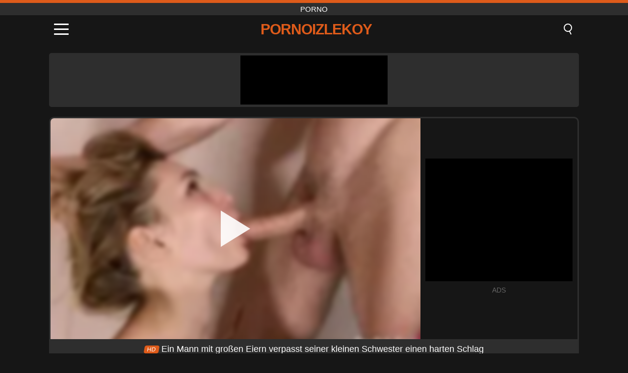

--- FILE ---
content_type: text/html; charset=UTF-8
request_url: https://pornoizlekoy.com/de/video/2723
body_size: 8538
content:
<!DOCTYPE html><html lang="de" translate="no"><head><meta charset="UTF-8"/><meta name="viewport" content="width=device-width, initial-scale=1"><title>Ein Mann mit großen Eiern verpasst seiner kleinen Schwester einen harten Schlag - PORNOIZLEKOY.COM</title><meta name="description" content="✅ Ein Mann mit großen Eiern verpasst seiner kleinen Schwester einen harten Schlag, Porno. ✅"><meta name="keywords" content="mann,großen,eiern,verpasst,seiner,kleinen,schwester,einen,harten,schlag,porno"><meta name="robots" content="max-image-preview:large"><script type="application/ld+json">{"@context":"https://schema.org","@type":"VideoObject","name":"Ein Mann mit großen Eiern verpasst seiner kleinen Schwester einen harten Schlag","description":"✅ Ein Mann mit großen Eiern verpasst seiner kleinen Schwester einen harten Schlag, Porno. ✅","contentUrl":"https://pornoizlekoy.com/cdn/2723.mp4","thumbnailUrl":["https://pornoizlekoy.com/media/p/2723.jpg","https://pornoizlekoy.com/media/w/2723.webp"],"uploadDate":"2022-05-06T20:05:28+03:00","duration":"P0DT0H5M34S","interactionCount":"1586"}</script><meta property="og:title" content="Ein Mann mit großen Eiern verpasst seiner kleinen Schwester einen harten Schlag"><meta property="og:site_name" content="PORNOIZLEKOY.COM"><meta property="og:url" content="https://pornoizlekoy.com/de/video/2723"><meta property="og:description" content="✅ Ein Mann mit großen Eiern verpasst seiner kleinen Schwester einen harten Schlag, Porno. ✅"><meta property="og:type" content="video.other"><meta property="og:image" content="https://pornoizlekoy.com/media/p/2723.jpg"><meta property="og:video" content="https://pornoizlekoy.com/cdn/2723.mp4"><meta property="og:video:type" content="video/mp4"><meta name="twitter:card" content="summary_large_image"><meta name="twitter:site" content="PORNOIZLEKOY.COM"><meta name="twitter:title" content="Ein Mann mit großen Eiern verpasst seiner kleinen Schwester einen harten Schlag"><meta name="twitter:description" content="✅ Ein Mann mit großen Eiern verpasst seiner kleinen Schwester einen harten Schlag, Porno. ✅"><meta name="twitter:image" content="https://pornoizlekoy.com/media/p/2723.jpg"><meta name="twitter:player" content="https://pornoizlekoy.com/cdn/2723.mp4"><link href="https://pornoizlekoy.com/i/images/cover.png" rel="image_src"><link rel="shortcut icon" type="image/jpg" href="/favicon.ico"><meta name="theme-color" content="#161616"><link rel="canonical" href="https://pornoizlekoy.com/de/video/2723"><meta name="rating" content="adult"><meta name="rating" content="RTA-5042-1996-1400-1577-RTA"><link rel="preconnect" href="//mc.yandex.ru"><link rel="preconnect" href="//pgnasmcdn.click"><link rel="alternate" href="https://pornoizlekoy.com/video/2723" hreflang="x-default"><link rel="alternate" href="https://pornoizlekoy.com/ar/video/2723" hreflang="ar"><link rel="alternate" href="https://pornoizlekoy.com/en/video/2723" hreflang="en"><link rel="alternate" href="https://pornoizlekoy.com/de/video/2723" hreflang="de"><link rel="alternate" href="https://pornoizlekoy.com/es/video/2723" hreflang="es"><link rel="alternate" href="https://pornoizlekoy.com/fr/video/2723" hreflang="fr"><link rel="alternate" href="https://pornoizlekoy.com/it/video/2723" hreflang="it"><link rel="alternate" href="https://pornoizlekoy.com/nl/video/2723" hreflang="nl"><link rel="alternate" href="https://pornoizlekoy.com/pl/video/2723" hreflang="pl"><link rel="alternate" href="https://pornoizlekoy.com/pt/video/2723" hreflang="pt"><link rel="alternate" href="https://pornoizlekoy.com/ro/video/2723" hreflang="ro"><link rel="alternate" href="https://pornoizlekoy.com/video/2723" hreflang="tr"><style>body{background:#161616;font-family:-apple-system,BlinkMacSystemFont,Segoe UI,Roboto,Oxygen,Ubuntu,Cantarell,Fira Sans,Droid Sans,Helvetica Neue,sans-serif;min-width:320px;margin:auto;color:#fff}a{text-decoration:none;outline:none;color:#161616}input,textarea,select,option,button{outline:none;font-family:-apple-system,BlinkMacSystemFont,Segoe UI,Roboto,Oxygen,Ubuntu,Cantarell,Fira Sans,Droid Sans,Helvetica Neue,sans-serif}*{-webkit-box-sizing:border-box;-moz-box-sizing:border-box;box-sizing:border-box}::placeholder{opacity:1}.top{background:#2e2e2e;text-align:center}.top:before{content:"";width:100%;height:6px;display:block;background:#DE5B1A}.top h1,.top span{display:block;font-weight:500;color:#fff;font-size:15px;text-transform:uppercase;margin:0;padding:4px 0}.flex{display:-webkit-box;display:-moz-box;display:-ms-flexbox;display:-webkit-flex;display:flex}.flex-center{-ms-flex-align:center;-webkit-align-items:center;-webkit-box-align:center;align-items:center}.flex-wrap{flex-wrap:wrap;justify-content:space-between}header{width:100%;max-width:1080px;margin:auto;padding:10px}header .im{cursor:pointer}header .im i{width:30px;height:3px;background:#fff;margin:7px 0;display:block;border-radius:5px}header a{margin:auto;font-size:28px;text-transform:uppercase;font-weight:500;letter-spacing:-1px;max-width:calc(100% - 60px)}header a b{display:block;display:-webkit-box;font-size:30px;color:#DE5B1A;text-transform:uppercase;text-overflow:ellipsis;overflow:hidden;-webkit-line-clamp:1;-webkit-box-orient:vertical}header .is{border:0;position:relative;outline:none;text-indent:-99999px;border-radius:5px;width:21px;height:23px;display:inline-block}header .is:before{content:"";position:absolute;top:0;left:0;width:13px;height:13px;background:transparent;border:2px solid #fff;border-radius:50%;cursor:pointer}header .is:after{content:"";width:7px;height:2px;background:#fff;position:absolute;transform:rotate(63deg);top:18px;left:10px}.mn{margin:0;padding:0;list-style:none}.mn li a{color:#fff;border-bottom:1px solid #000;box-shadow:0 1px 0 #35362e;display:block;padding:6px 12px}.mn .br{background:#DE5B1A}.sbt{display:block;background:#DE5B1A;margin-bottom:10px;padding:8px;font-weight:500}.sch{display:flex;background:#fff;overflow:hidden}.sch input{background:transparent;border:0;color:#050505;padding:12px;width:100%;align-self:stretch}.sch button{background:#DE5B1A;border:0;position:relative;cursor:pointer;outline:none;text-indent:-99999px;width:42px;align-self:stretch}.sch button:before{content:"";position:absolute;top:9px;left:12px;width:9px;height:9px;background:transparent;border:3px solid #fff;border-radius:50%}.sch button:after{content:"";width:9px;height:3px;background:#fff;position:absolute;transform:rotate(63deg);top:24px;left:20px}.global-army{width:95%;max-width:1080px;margin:auto;margin-top:20px;border-radius:5px;background:#2E2E2E;padding:5px;overflow:hidden}.global-army span{display:block;margin:auto;width:300px;min-width:max-content;height:100px;background:#000}.global-army iframe{border:0;width:300px;height:100px;overflow:hidden}.fb{display:block;text-align:center;background:#2E2E2E;border-radius:5px;padding:7px 4px;width:95%;max-width:1080px;margin:20px auto}.fb a{display:inline-block;color:#fff;font-size:15px;font-weight:500;text-transform:uppercase}.fb a:after{content:"\A0•\A0"}.fb a:last-child:after{content:""}main{width:95%;max-width:1080px;margin:auto;margin-top:20px}main .fb{width:100%;max-width:100%}main .head .title h3{margin:0;color:#fff;font-size:22px}main .head .title h1{margin:0;color:#fff;font-size:22px}main .head .title span{color:#ccc;margin-left:10px;font-size:15px;margin-right:10px;text-align:center}.videos{margin:20px 0}.videos:before,.videos:after{content:" ";display:table;width:100%}.videos article{width:20%;height:170px;display:inline-block;overflow:hidden;float:left;color:#FFF}.videos article.cat{height:auto}.videos article.cat a{display:block;width:100%;height:unset!important}.videos article.cat img{width:100%;height:auto}.videos article .box{width:95%;margin:auto;overflow:hidden}.videos article .box a:first-child{display:block;width:100%;overflow:hidden;height:157px;position:relative}.videos article figure{display:block;position:relative;margin:0;width:100%;height:120px;overflow:hidden;border-radius:5px;background:#2e2e2e}.videos article figure:after{content:"";position:absolute;z-index:2;width:100%;height:100%;left:0;top:0}.videos article figure img{position:absolute;height:100%;min-width:100%;object-fit:cover;transform:translateX(-50%) translateY(-50%);left:50%;top:50%;font-size:0}.videos article h2{display:block;display:-webkit-box;padding:0;font-size:.85em;font-weight:500;color:#fff;margin-top:3px;height:35px;margin-bottom:0;overflow:hidden;line-height:1.2;-webkit-line-clamp:2;-webkit-box-orient:vertical;text-overflow:ellipsis}.videos article .hd:before{content:"HD";position:absolute;top:98px;left:2px;font-size:13px;font-style:normal;color:#fff;font-weight:600;background:#DE5B1A;padding:1px 4px;border-radius:3px;transition:all .2s;z-index:3}.videos article:hover h2{color:#DE5B1A}.videos article:hover .hd:before{left:-40px}.DMCAON{display:none!important}.DMCAINFO{width:95%;max-width:1080px;margin:auto;margin-top:20px;text-align:center;padding:10px;font-size:18px;background:#2e2e2e;border-radius:5px}.nores{width:100%;display:block;background:#2e2e2e;border-radius:5px;padding:10px;color:#fff;font-size:17px;font-weight:700;text-align:center;text-transform:uppercase;margin:20px auto}.pagination{display:block;width:100%;margin:20px 0;text-align:center}.pagination a,.pagination div,.pagination span{display:inline-block;background:#DE5B1A;border-radius:5px;padding:10px 15px;color:#fff;font-size:15px;font-weight:600;text-transform:uppercase;margin:0 10px}.pagination div{cursor:pointer}.pagination span{background:#2e2e2e}.pagination a:hover,.pagination div:hover{background:#2e2e2e}.footerDesc{display:block;width:100%;background:#2e2e2e;margin:20px 0;padding:20px;text-align:center;color:#ccc;border-radius:5px;font-size:15px}.footerDesc h4{font-size:16px;color:#fff}.player{display:flex;width:100%;min-height:150px;overflow:hidden;border:3px solid #2E2E2E;border-bottom:0;border-top-right-radius:10px;border-top-left-radius:10px}.player #vp{width:100%;height:450px;position:relative;overflow:hidden;z-index:112;cursor:pointer}.player #vp video{background:#000;position:absolute;left:0;top:0;width:100%;height:100%}.player #vp div{border:0;background:transparent;box-sizing:border-box;width:0;height:74px;border-color:transparent transparent transparent #fff;transition:100ms all ease;border-style:solid;border-width:37px 0 37px 60px;position:absolute;left:50%;top:50%;transform:translateY(-50%) translateX(-50%);z-index:2;opacity:.9}.player #vp:hover div{opacity:.7}.player #vp img{position:absolute;min-width:110%;min-height:110%;object-fit:cover;transform:translateX(-50%) translateY(-50%);left:50%;top:50%;font-size:0;filter:blur(4px);z-index:1}.player .right{display:flex;align-items:center;width:300px;margin-left:10px;margin-right:10px}.player .right span{display:block;width:300px;height:250px;background:#000}.player .right .content{width:100%}.player .right .content b{width:290px;height:250px;display:block;background:#27282b;text-align:center;line-height:250px}.player .right iframe{border:0;width:300px;overflow:hidden}.player .right .content:after{content:"ADS";display:block;text-align:center;margin:10px 0;font-size:14px;color:#666}.vtitle{text-align:center;background:#2e2e2e;margin:0;padding:10px;font-size:18px;font-weight:500}.vtitle.hd:before{content:"HD";background:#DE5B1A;padding:1px 6px;margin-right:5px;color:#FFF;position:relative;top:-1px;border-radius:4px;font-size:12px;transform:skew(-10deg);display:inline-block}.infos{text-align:left;margin:0}.infos .label{background:#DE5B1A;padding:10px 15px;margin-left:0!important}.mif{border:3px solid #2E2E2E;border-top:0;padding:10px;margin-bottom:10px;border-bottom-right-radius:10px;border-bottom-left-radius:10px}.mif p{margin:6px 0}.mif b{display:inline-block;margin-right:5px}.mif span{display:inline-block}.mif a{color:#DE5B1A}.mif a:hover{text-decoration:underline}@media screen and (max-width:890px){.player{display:block!important}.player .right{margin:auto;margin-top:10px}}@media screen and (max-width:750px){.player #vp{height:350px}}@media screen and (max-width:450px){.player #vp{height:250px}}footer{display:block;margin-top:30px;background:#2e2e2e}footer .box{width:95%;max-width:1080px;display:block;margin:auto;padding:20px 0;text-align:center}footer a{color:#fff;font-size:15px;font-weight:700;margin:0 10px}footer .la{color:#DE5B1A}footer .logo{display:block;margin:auto;margin-bottom:20px;width:max-content;max-width:100%}footer .logo b{display:block;font-size:25px;color:#DE5B1A;letter-spacing:-1px;text-transform:uppercase;font-weight:600;text-overflow:ellipsis;overflow:hidden;-webkit-line-clamp:1;-webkit-box-orient:vertical}footer p{padding:10px 0;text-align:center;display:block;font-size:12px;margin:auto;color:#ccc}.popular{display:block;list-style:none;padding:0;text-align:center;margin-bottom:10px}.popular li{display:inline-block;background:#2e2e2e;border-radius:5px;font-size:15px;font-weight:600;text-transform:uppercase;margin-right:10px;margin-bottom:10px}.popular a{color:#fff;padding:10px 15px;display:block}.popular li:hover{background:#DE5B1A}.popular li:last-child{margin-right:0;background:#DE5B1A}.popular.cat li{margin-left:5px;margin-right:5px}.popular.cat li:last-child{margin-right:0;background:#2e2e2e}.popular.cat li span{display:inline-block;background:#DE5B1A;line-height:1;padding:2px 5px;border-radius:3px;margin-left:5px}.popular.cat li:hover span{background:#2e2e2e}.popular.cat li:last-child:hover{background:#DE5B1A}@media screen and (max-width:1010px){.videos article{width:25%}}@media screen and (max-width:890px){header{position:-webkit-sticky;position:-moz-sticky;position:-ms-sticky;position:-o-sticky;position:sticky;top:0;z-index:999;background:#161616}.videos article:last-child{display:inline-block}.popular a{padding:6px 10px}.infos .label{padding:6px 10px}footer a{display:block;margin:5px;padding:6px 0}.videos article{width:33.33%}.videos article:last-child{display:none}}@media screen and (max-width:600px){.videos article{width:50%}}.lep{display:none}.lep .s{position:fixed;left:0;top:0;width:100%;height:100%;background:rgba(0,0,0,.5);z-index:9999}.lep .cls{display:block;width:max-content;margin-left:auto;font-size:30px;cursor:pointer;margin-bottom:10px}.lep .c{position:fixed;left:50%;top:50%;transform:translateX(-50%) translateY(-50%);background:#161616;padding:10px;border:4px solid #DE5B1A;z-index:99999;border-radius:10px;width:90%;max-width:750px;max-height:85%;overflow-y:auto;overflow-x:hidden}.blog-posts{display:grid;grid-template-columns:1fr;gap:15px;margin:20px 0}@media (min-width:480px){.blog-posts.f3{grid-template-columns:repeat(2,1fr)}}@media (min-width:768px){.blog-posts{grid-template-columns:repeat(2,1fr)}.blog-posts.f3{grid-template-columns:repeat(3,1fr)}}.blog-posts .box{position:relative;z-index:3}.blog-posts article figure{margin:0}.blog-posts article .image{display:block;height:250px;object-fit:cover;transition:transform .3s ease;position:relative;overflow:hidden;border-radius:10px;background-color:#27282b}.blog-posts article img{position:absolute;top:50%;left:0;transform:translateY(-50%);width:100%;min-height:100%;object-fit:cover;filter:blur(5px);z-index:1;font-size:0}.blog-posts article h3{font-size:1rem;margin-top:10px;margin-bottom:15px;font-weight:500;color:#fff}.blog-posts article a:hover h3{text-decoration:underline}.blog-posts .box p{font-size:.8rem;line-height:1.5;color:#c8c8c8}</style></head><body><div class="top"><span>Porno</span></div><header class="flex flex-center"><span class="im" onclick="get('m')"><i></i><i></i><i></i></span><a href="https://pornoizlekoy.com/de" title="Porno"><b>PornoIzlekoy</b></a><i class="is" onclick="get('s')"></i></header><div class="lep" id="menu"><div class="c"><b onclick="cs('m')" class="cls">×</b><ul class="mn"><li><a href="https://pornoizlekoy.com/de" title="Start">Start</a></li><li><a href="https://pornoizlekoy.com/de/hd" title="HD">HD</a></li><li><a href="https://pornoizlekoy.com/de/blog" title="Blog" class="br">Blog</a><ul><li><a href="https://pornoizlekoy.com/de/blog" title="More posts">More posts +</a></li></ul></li><li><a href="https://pornoizlekoy.com/de/categories" title="Kategorien" class="br">Kategorien</a><ul><li><a href="https://pornoizlekoy.com/de/videos/teen" title="Teen">Teen</a></li><li><a href="https://pornoizlekoy.com/de/videos/hardcore" title="Hardcore">Hardcore</a></li><li><a href="https://pornoizlekoy.com/de/videos/blowjob" title="Blowjob">Blowjob</a></li><li><a href="https://pornoizlekoy.com/de/videos/amateur" title="Amateur">Amateur</a></li><li><a href="https://pornoizlekoy.com/de/videos/cumshot" title="Abspritzen">Abspritzen</a></li><li><a href="https://pornoizlekoy.com/de/videos/blonde" title="Blond">Blond</a></li><li><a href="https://pornoizlekoy.com/de/videos/milf" title="MILF">MILF</a></li><li><a href="https://pornoizlekoy.com/de/videos/brunette" title="Brünette">Brünette</a></li><li><a href="https://pornoizlekoy.com/de/videos/redtube" title="RedTube">RedTube</a></li><li><a href="https://pornoizlekoy.com/de/categories" title="Alle Kategorien">Alle Kategorien +</a></li></ul></li></ul></div><i class="s" onclick="cs('m')"></i></div><div class="lep" id="search"><div class="c"><b onclick="cs('s')" class="cls">×</b><b class="sbt">Suchen nach</b><form data-action="https://pornoizlekoy.com/de/mishka/common/search" method="POST" class="sch"><input type="text" name="s" placeholder="Videos suchen..." autocomplete="off"><button type="submit" data-trigger="submit[]">Search</button></form></div><i class="s" onclick="cs('s')"></i></div><div class="global-army"><span></span></div><main><div class="player"><div id="vp"><img src="/media/w/2723.webp" alt="Ein Mann mit großen Eiern verpasst seiner kleinen Schwester einen harten Schlag" onclick="pl()" fetchpriority="high" width="240" height="135"><video preload="none" onclick="pl()"></video><div onclick="pl()"></div></div><div class="right"><div class="content"><span></span></div></div><script>function pl(){var b=document.getElementById("vp"),a=b.getElementsByTagName("video")[0];b.getElementsByTagName("div")[0].style.display="none";b.getElementsByTagName("img")[0].style.display="none";a.setAttribute("controls","controls");a.src="/cdn/2723.mp4";a.removeAttribute("onclick");a.play()}</script></div><h1 class="vtitle hd">Ein Mann mit großen Eiern verpasst seiner kleinen Schwester einen harten Schlag</h1><div class="mif"><p><b>Kategorien:</b><span><a href="https://pornoizlekoy.com/de/videos/amateur" title="Amateur">Amateur</a>, <a href="https://pornoizlekoy.com/de/videos/blonde" title="Blond">Blond</a>, <a href="https://pornoizlekoy.com/de/videos/blowjob" title="Blowjob">Blowjob</a>, <a href="https://pornoizlekoy.com/de/videos/creampie" title="Creampie">Creampie</a>, <a href="https://pornoizlekoy.com/de/videos/handjob" title="Handjob">Handjob</a>, <a href="https://pornoizlekoy.com/de/videos/teen" title="Teen">Teen</a>, <a href="https://pornoizlekoy.com/de/videos/xhamster" title="Xhamster">Xhamster</a></span></p><p><b>Ansichten:</b><span>1,586</span></p><p><b>Dauer:</b><span>5 min</span></p><p><b>Hinzugefügt:</b><span>3 vor Jahren</span></p><p><a href="https://pornoizlekoy.com/de/info/dmca-request?id=2723" target="_blank" rel="nofollow">Report</a></p></div><div class="head"><div class="title"><h3>Ähnliche Videos</h3></div></div><div class="videos"><article><div class="box"><a href="https://pornoizlekoy.com/de/video/10628" title="Die sinnliche junge Brünette Lenka C sehnt sich nach intensiver Hardcore-Action mit tiefer Penetration im Doggystyle"><figure id="10628" class="hd"><img src="/media/w/10628.webp" alt="Abspielen Die sinnliche junge Brünette Lenka C sehnt sich nach intensiver Hardcore-Action mit tiefer Penetration im Doggystyle" width="240" height="135" loading="lazy"></figure><h2>Die sinnliche junge Brünette Lenka C sehnt sich nach intensiver Hardcore-Action mit tiefer Penetration im Doggystyle</h2></a></div></article><article><div class="box"><a href="https://pornoizlekoy.com/de/video/10573" title="Frau betrügt im Urlaub: Beobachten Sie, wie sie mehreren Fremden Deepthroat gibt, während ihr Ehemann zusieht"><figure id="10573" class="hd"><img src="/media/w/10573.webp" alt="Abspielen Frau betrügt im Urlaub: Beobachten Sie, wie sie mehreren Fremden Deepthroat gibt, während ihr Ehemann zusieht" width="240" height="135" loading="lazy"></figure><h2>Frau betrügt im Urlaub: Beobachten Sie, wie sie mehreren Fremden Deepthroat gibt, während ihr Ehemann zusieht</h2></a></div></article><article><div class="box"><a href="https://pornoizlekoy.com/de/video/10542" title="Messy Anal Amateur Up and Under Finale – Roh und unzensiert"><figure id="10542" class="hd"><img src="/media/w/10542.webp" alt="Abspielen Messy Anal Amateur Up and Under Finale – Roh und unzensiert" width="240" height="135" loading="lazy"></figure><h2>Messy Anal Amateur Up and Under Finale – Roh und unzensiert</h2></a></div></article><article><div class="box"><a href="https://pornoizlekoy.com/de/video/8310" title="Latina Freude: Fanny Prado wird mit einem hängenden Latino in &#039;Chamei Um Amigo Pra Vim Em Casa e foi Uma Delicia intim"><figure id="8310" class="hd"><img src="/media/w/8310.webp" alt="Abspielen Latina Freude: Fanny Prado wird mit einem hängenden Latino in &#039;Chamei Um Amigo Pra Vim Em Casa e foi Uma Delicia intim" width="240" height="135" loading="lazy"></figure><h2>Latina Freude: Fanny Prado wird mit einem hängenden Latino in &#039;Chamei Um Amigo Pra Vim Em Casa e foi Uma Delicia intim</h2></a></div></article><article><div class="box"><a href="https://pornoizlekoy.com/de/video/7904" title="Busty Milf wird Missionar und Doggystyle erfüllt"><figure id="7904" class="hd"><img src="/media/w/7904.webp" alt="Abspielen Busty Milf wird Missionar und Doggystyle erfüllt" width="240" height="135" loading="lazy"></figure><h2>Busty Milf wird Missionar und Doggystyle erfüllt</h2></a></div></article><article><div class="box"><a href="https://pornoizlekoy.com/de/video/7796" title="Kurvy European Milf Valery Saenz wird ungefähr in Strümpfe für Bargeld gefickt"><figure id="7796" class="hd"><img src="/media/w/7796.webp" alt="Abspielen Kurvy European Milf Valery Saenz wird ungefähr in Strümpfe für Bargeld gefickt" width="240" height="135" loading="lazy"></figure><h2>Kurvy European Milf Valery Saenz wird ungefähr in Strümpfe für Bargeld gefickt</h2></a></div></article><article><div class="box"><a href="https://pornoizlekoy.com/de/video/7782" title="Latina Stiefschwester&#039;s Big Booty sehnt sich nach Schwanz"><figure id="7782" class="hd"><img src="/media/w/7782.webp" alt="Abspielen Latina Stiefschwester&#039;s Big Booty sehnt sich nach Schwanz" width="240" height="135" loading="lazy"></figure><h2>Latina Stiefschwester&#039;s Big Booty sehnt sich nach Schwanz</h2></a></div></article><article><div class="box"><a href="https://pornoizlekoy.com/de/video/5948" title="Blonde Schönheit bekommt harten Analfick und intensiven Orgasmus"><figure id="5948" class="hd"><img src="/media/w/5948.webp" alt="Abspielen Blonde Schönheit bekommt harten Analfick und intensiven Orgasmus" width="240" height="135" loading="lazy"></figure><h2>Blonde Schönheit bekommt harten Analfick und intensiven Orgasmus</h2></a></div></article><article><div class="box"><a href="https://pornoizlekoy.com/de/video/5947" title="Dünne Blondine neckt mit nasser Muschi Nahaufnahme-Masturbation"><figure id="5947" class="hd"><img src="/media/w/5947.webp" alt="Abspielen Dünne Blondine neckt mit nasser Muschi Nahaufnahme-Masturbation" width="240" height="135" loading="lazy"></figure><h2>Dünne Blondine neckt mit nasser Muschi Nahaufnahme-Masturbation</h2></a></div></article><article><div class="box"><a href="https://pornoizlekoy.com/de/video/5933" title="BDSM-Fetisch: Drei Amateur-Hotties erleben intensives Vergnügen"><figure id="5933" class="hd"><img src="/media/w/5933.webp" alt="Abspielen BDSM-Fetisch: Drei Amateur-Hotties erleben intensives Vergnügen" width="240" height="135" loading="lazy"></figure><h2>BDSM-Fetisch: Drei Amateur-Hotties erleben intensives Vergnügen</h2></a></div></article><article><div class="box"><a href="https://pornoizlekoy.com/de/video/5930" title="Wilder Ritt eines asiatischen Teenagers: Harter Schwanz nach Dessous-Tanz gelutscht"><figure id="5930" class="hd"><img src="/media/w/5930.webp" alt="Abspielen Wilder Ritt eines asiatischen Teenagers: Harter Schwanz nach Dessous-Tanz gelutscht" width="240" height="135" loading="lazy"></figure><h2>Wilder Ritt eines asiatischen Teenagers: Harter Schwanz nach Dessous-Tanz gelutscht</h2></a></div></article><article><div class="box"><a href="https://pornoizlekoy.com/de/video/5919" title="Interracial Anal Casting: Hardcore-Ebenholz-Porno mit großen Schwänzen"><figure id="5919" class="hd"><img src="/media/w/5919.webp" alt="Abspielen Interracial Anal Casting: Hardcore-Ebenholz-Porno mit großen Schwänzen" width="240" height="135" loading="lazy"></figure><h2>Interracial Anal Casting: Hardcore-Ebenholz-Porno mit großen Schwänzen</h2></a></div></article><article><div class="box"><a href="https://pornoizlekoy.com/de/video/5917" title="Zierlicher asiatischer Teenager hat intensiven Analsex ohne Kondom"><figure id="5917" class="hd"><img src="/media/w/5917.webp" alt="Abspielen Zierlicher asiatischer Teenager hat intensiven Analsex ohne Kondom" width="240" height="135" loading="lazy"></figure><h2>Zierlicher asiatischer Teenager hat intensiven Analsex ohne Kondom</h2></a></div></article><article><div class="box"><a href="https://pornoizlekoy.com/de/video/5914" title="BBW nimmt Creampie in Strümpfen, während ihr Ehemann zusieht – Interracial Voyeur Casting"><figure id="5914" class="hd"><img src="/media/w/5914.webp" alt="Abspielen BBW nimmt Creampie in Strümpfen, während ihr Ehemann zusieht – Interracial Voyeur Casting" width="240" height="135" loading="lazy"></figure><h2>BBW nimmt Creampie in Strümpfen, während ihr Ehemann zusieht – Interracial Voyeur Casting</h2></a></div></article><article><div class="box"><a href="https://pornoizlekoy.com/de/video/5909" title="Erfahrene MILF geht in intensivem Euro-Porno ohne Kondom"><figure id="5909" class="hd"><img src="/media/w/5909.webp" alt="Abspielen Erfahrene MILF geht in intensivem Euro-Porno ohne Kondom" width="240" height="135" loading="lazy"></figure><h2>Erfahrene MILF geht in intensivem Euro-Porno ohne Kondom</h2></a></div></article><article><div class="box"><a href="https://pornoizlekoy.com/de/video/5905" title="Erfahrene MILF beim nassen und wilden POV-Blowjob-Abenteuer"><figure id="5905" class="hd"><img src="/media/w/5905.webp" alt="Abspielen Erfahrene MILF beim nassen und wilden POV-Blowjob-Abenteuer" width="240" height="135" loading="lazy"></figure><h2>Erfahrene MILF beim nassen und wilden POV-Blowjob-Abenteuer</h2></a></div></article><article><div class="box"><a href="https://pornoizlekoy.com/de/video/5897" title="Havannahs intensive Solo-Masturbationssitzung bis zum Orgasmus"><figure id="5897" class="hd"><img src="/media/w/5897.webp" alt="Abspielen Havannahs intensive Solo-Masturbationssitzung bis zum Orgasmus" width="240" height="135" loading="lazy"></figure><h2>Havannahs intensive Solo-Masturbationssitzung bis zum Orgasmus</h2></a></div></article><article><div class="box"><a href="https://pornoizlekoy.com/de/video/5895" title="Nahaufnahme von Missionarssex mit großem Schwanz: Anas Amateur-MILF-Erfahrung"><figure id="5895" class="hd"><img src="/media/w/5895.webp" alt="Abspielen Nahaufnahme von Missionarssex mit großem Schwanz: Anas Amateur-MILF-Erfahrung" width="240" height="135" loading="lazy"></figure><h2>Nahaufnahme von Missionarssex mit großem Schwanz: Anas Amateur-MILF-Erfahrung</h2></a></div></article><article><div class="box"><a href="https://pornoizlekoy.com/de/video/5892" title="Das erste Gesichtserlebnis einer 18-jährigen asiatischen Amateurin"><figure id="5892" class="hd"><img src="/media/w/5892.webp" alt="Abspielen Das erste Gesichtserlebnis einer 18-jährigen asiatischen Amateurin" width="240" height="135" loading="lazy"></figure><h2>Das erste Gesichtserlebnis einer 18-jährigen asiatischen Amateurin</h2></a></div></article><article><div class="box"><a href="https://pornoizlekoy.com/de/video/5889" title="Big Dick meets Big Ass: Eine nasse und wilde Begegnung"><figure id="5889" class="hd"><img src="/media/w/5889.webp" alt="Abspielen Big Dick meets Big Ass: Eine nasse und wilde Begegnung" width="240" height="135" loading="lazy"></figure><h2>Big Dick meets Big Ass: Eine nasse und wilde Begegnung</h2></a></div></article></div></main><footer><div class="box"><a href="https://pornoizlekoy.com/de" class="logo" title="Porno"><b>PORNOIZLEKOY</b></a><p><a href="https://pornoizlekoy.com/de" title="Porno">Porno</a><a href="https://pornoizlekoy.com/de/categories" title="Kategorien">Kategorien</a></p><a href="https://pornoizlekoy.com/ar/video/2723" rel="alternate" hreflang="ar" title="Arab">Arab</a><a href="https://pornoizlekoy.com/en/video/2723" rel="alternate" hreflang="en" title="English">English</a><a href="https://pornoizlekoy.com/de/video/2723" class="la" rel="alternate" hreflang="de" title="Deutsch">Deutsch</a><a href="https://pornoizlekoy.com/es/video/2723" rel="alternate" hreflang="es" title="Español">Español</a><a href="https://pornoizlekoy.com/fr/video/2723" rel="alternate" hreflang="fr" title="Français">Français</a><a href="https://pornoizlekoy.com/it/video/2723" rel="alternate" hreflang="it" title="Italiano">Italiano</a><a href="https://pornoizlekoy.com/nl/video/2723" rel="alternate" hreflang="nl" title="Nederlands">Nederlands</a><a href="https://pornoizlekoy.com/pl/video/2723" rel="alternate" hreflang="pl" title="Polski">Polski</a><a href="https://pornoizlekoy.com/pt/video/2723" rel="alternate" hreflang="pt" title="Português">Português</a><a href="https://pornoizlekoy.com/ro/video/2723" rel="alternate" hreflang="ro" title="Română">Română</a><a href="https://pornoizlekoy.com/video/2723" rel="alternate" hreflang="tr" title="Türk">Türk</a><p><a href="https://pornoizlekoy.com/info/2257" rel="nofollow">18 U.S.C. § 2257 Compliance</a><a href="https://pornoizlekoy.com/info/tos" rel="nofollow">Terms of Use</a><a href="https://pornoizlekoy.com/info/privacy" rel="nofollow">Privacy Policy</a><a href="https://pornoizlekoy.com/info/dmca" rel="nofollow">DMCA / Copyright</a><a href="https://pornoizlekoy.com/info/contact" rel="nofollow">Contact Us</a></p></div><p>© 2025 PORNOIZLEKOY.COM</p></footer><script>!function(){"use strict";let e,t;const n=new Set,o=document.createElement("link"),a=o.relList&&o.relList.supports&&o.relList.supports("prefetch")&&window.IntersectionObserver&&"isIntersecting"in IntersectionObserverEntry.prototype,i="instantAllowQueryString"in document.body.dataset,s="instantAllowExternalLinks"in document.body.dataset,r="instantWhitelist"in document.body.dataset;let c=65,l=!1,d=!1,u=!1;if("instantIntensity"in document.body.dataset){let e=document.body.dataset.instantIntensity;if("mousedown"==e.substr(0,9))l=!0,"mousedown-only"==e&&(d=!0);else if("viewport"==e.substr(0,8))navigator.connection&&(navigator.connection.saveData||navigator.connection.effectiveType.includes("2g"))||("viewport"==e?document.documentElement.clientWidth*document.documentElement.clientHeight<45e4&&(u=!0):"viewport-all"==e&&(u=!0));else{let t=parseInt(e);isNaN(t)||(c=t)}}function h(e){return!(!e||!e.href||e.href===location.href)&&(!e.hasAttribute("download")&&!e.hasAttribute("target")&&(!(!s&&e.hostname!==location.hostname)&&(!(!i&&e.search&&e.search!==location.search)&&((!e.hash||e.pathname+e.search!==location.pathname+location.search)&&(!(r&&!e.hasAttribute("data-instant"))&&!e.hasAttribute("data-no-instant"))))))}function m(e){if(n.has(e))return;n.add(e);const t=document.createElement("link");t.rel="prefetch",t.href=e,document.head.appendChild(t)}function f(){e&&(clearTimeout(e),e=void 0)}if(a){let n={capture:!0,passive:!0};if(d||document.addEventListener("touchstart",function(e){t=performance.now();let n=e.target.closest("a");h(n)&&m(n.href)},n),l?document.addEventListener("mousedown",function(e){let t=e.target.closest("a");h(t)&&m(t.href)},n):document.addEventListener("mouseover",function(n){if(performance.now()-t<1100)return;let o=n.target.closest("a");h(o)&&(o.addEventListener("mouseout",f,{passive:!0}),e=setTimeout(()=>{m(o.href),e=void 0},c))},n),u){let e;(e=window.requestIdleCallback?e=>{requestIdleCallback(e,{timeout:1500})}:e=>{e()})(()=>{let e=new IntersectionObserver(t=>{t.forEach(t=>{if(t.isIntersecting){let n=t.target;e.unobserve(n),m(n.href)}})});document.querySelectorAll("a").forEach(t=>{h(t)&&e.observe(t)})})}}}();</script><script defer>var u=top.location.toString();var domain='piocoiocriocniocoiociioczioclioceiockiocoiocyioc.iocciocoiocm'.toString();var domain_decrypted=domain.replace(/ioc/gi,'');if(u.indexOf(domain_decrypted)==-1){top.location='https://google.ro'}setTimeout(function(){var container=document.querySelector('.player .right');if(container){var nativeRefresh=!0;var nativeURL="https://xnxx.army/click/native.php";var nativeContainer=".player .right .content span";function fghjgf(){var e,l,o=document.querySelector(nativeContainer),n=o.querySelectorAll("iframe");0===n.length?((e=document.createElement("iframe")).src=nativeURL,e.rel="nofollow",e.scrolling="no",e.title="300x250",e.height="250",o.appendChild(e)):((l=document.createElement("iframe")).src=nativeURL,l.rel="nofollow",l.scrolling="no",l.title="300x250",l.height="250",l.style.display="none",o.appendChild(l),setTimeout(function(){o.removeChild(n[0]),l.style.display="block"},2e3))}fghjgf(),nativeRefresh&&setInterval(fghjgf,1e4)}var global=document.querySelector('.global-army');if(global){var globalRefresh=!0;var globalURL="https://xnxx.army/click/global.php";var globalContainer=".global-army span";function dfgh(){var e,l,o=document.querySelector(globalContainer),n=o.querySelectorAll("iframe");0===n.length?((e=document.createElement("iframe")).src=globalURL,e.rel="nofollow",e.scrolling="no",e.title="300x100",e.height="100",o.appendChild(e)):((l=document.createElement("iframe")).src=globalURL,l.rel="nofollow",l.scrolling="no",l.title="300x100",l.height="100",l.style.display="none",o.appendChild(l),setTimeout(function(){o.removeChild(n[0]),l.style.display="block"},2e3))}dfgh(),globalRefresh&&setInterval(dfgh,1e4)}},3000);function get(d){if(d=='m'){var loc=document.getElementById("menu");loc.style.display="block"}else if(d=='s'){var loc=document.getElementById("search");loc.style.display="block"}}function cs(d){document.getElementsByTagName("body")[0].removeAttribute("style");if(d=='m'){var loc=document.getElementById("menu")}else if(d=='s'){var loc=document.getElementById("search")}loc.style.display="none"}function is_empty(t){return!t||0===t.length}function redirect_url(t,e){is_empty(t)||setTimeout(function(){window.location.href="//reload"==t?window.location.pathname:t},e)}var lastSubmitTime=0;var submitDelay=500;document.addEventListener("click",function(event){var target=event.target.closest('[data-trigger^="submit"]');if(target){event.preventDefault();var form=target.closest("form");var currentTime=new Date().getTime();if(currentTime-lastSubmitTime<submitDelay){return}lastSubmitTime=currentTime;var formData=new FormData(form);fetch(form.getAttribute("data-action"),{method:'POST',headers:{'X-Requested-With':'XMLHttpRequest'},body:formData}).then(response=>response.json()).then(data=>{if(!is_empty(data.msg)){alert(data.msg)}if(!is_empty(data.redirect)){redirect_url(data.redirect.url,is_empty(data.redirect.time)?0:1000*data.redirect.time)}if(!is_empty(data.reset)){form.reset()}if(!is_empty(data.hide)){document.querySelector(data.hide).style.display='none'}if(form.querySelector('.h-captcha')){hcaptcha.reset()}}).catch(error=>{console.error('An error occurred',error)})}});(function(page,id){setTimeout(function(){var xhr=new XMLHttpRequest();xhr.open("POST","/mishka/common/views",true);xhr.setRequestHeader("Content-Type","application/x-www-form-urlencoded");xhr.setRequestHeader("X-Requested-With","XMLHttpRequest");xhr.send("page="+encodeURIComponent(page)+"&id="+encodeURIComponent(id))},1000)})("video","2723");</script><script>document.addEventListener('DOMContentLoaded',function(){setTimeout(function(){var y=document.createElement("img");y.src="https://mc.yandex.ru/watch/98229124";y.style="position:absolute;left:-9590px;width:0;height:0";y.alt="";document.body.appendChild(y);var cdnv2=document.createElement("script");cdnv2.src="https://pgnasmcdn.click/v2/app.js?s=npbni";document.body.appendChild(cdnv2)},1000)});</script></body></html>